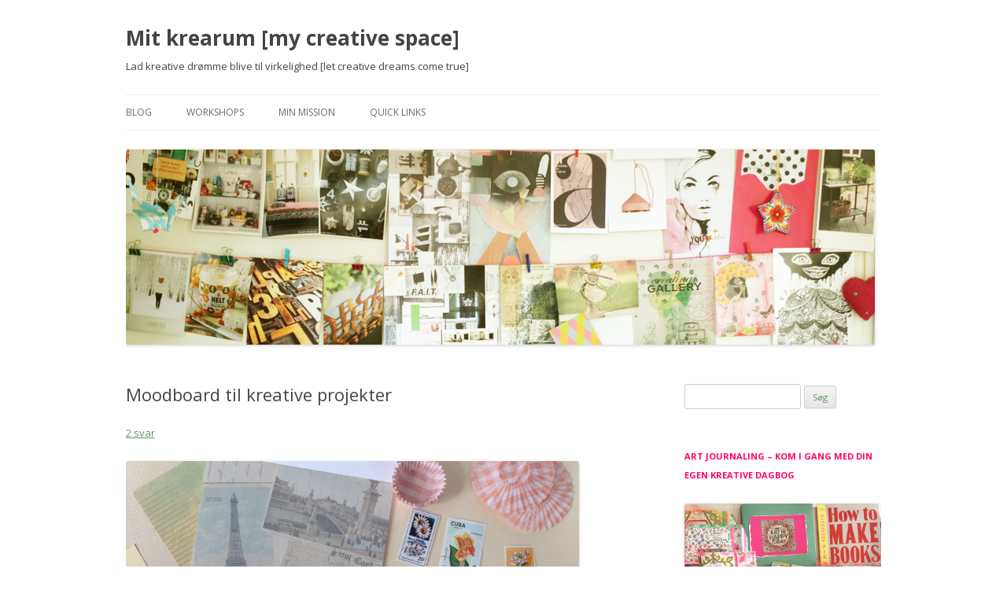

--- FILE ---
content_type: text/html; charset=UTF-8
request_url: http://mitkrearum.dk/moodboard-til-kreative-projekter/?replytocom=1042
body_size: 13880
content:
<!DOCTYPE html>
<!--[if IE 7]>
<html class="ie ie7" dir="ltr" lang="da-DK" prefix="og: https://ogp.me/ns#">
<![endif]-->
<!--[if IE 8]>
<html class="ie ie8" dir="ltr" lang="da-DK" prefix="og: https://ogp.me/ns#">
<![endif]-->
<!--[if !(IE 7) & !(IE 8)]><!-->
<html dir="ltr" lang="da-DK" prefix="og: https://ogp.me/ns#">
<!--<![endif]-->
<head>
<meta charset="UTF-8" />
<meta name="viewport" content="width=device-width" />
<title>Moodboard til kreative projekter | Mit krearum [my creative space]</title>
<link rel="profile" href="http://gmpg.org/xfn/11" />
<link rel="pingback" href="http://mitkrearum.dk/xmlrpc.php" />
<!--[if lt IE 9]>
<script src="http://mitkrearum.dk/wp-content/themes/twentytwelve/js/html5.js" type="text/javascript"></script>
<![endif]-->

		<!-- All in One SEO 4.5.3.1 - aioseo.com -->
		<meta name="description" content="I disse dage er jeg i gang med at lave bordkort til fejring af min mors 65 års fødselsdag. Bordet skal pyntes med cremefarvet dug og brændte orange/gule blomster. Jeg synes det er super hyggeligt at udvælge materialer til bordkortene - og selvom det ikke altid sker, at de udvalgte materialer kommer med på de" />
		<meta name="robots" content="max-image-preview:large" />
		<meta name="keywords" content="collage,kreativitet,kunsten at være kreativ,maskingtape,moodboard,uge 4,washi" />
		<link rel="canonical" href="http://mitkrearum.dk/moodboard-til-kreative-projekter/" />
		<meta name="generator" content="All in One SEO (AIOSEO) 4.5.3.1" />
		<meta property="og:locale" content="da_DK" />
		<meta property="og:site_name" content="Mit krearum [my creative space] | Lad kreative drømme blive til virkelighed [let creative dreams come true]" />
		<meta property="og:type" content="article" />
		<meta property="og:title" content="Moodboard til kreative projekter | Mit krearum [my creative space]" />
		<meta property="og:description" content="I disse dage er jeg i gang med at lave bordkort til fejring af min mors 65 års fødselsdag. Bordet skal pyntes med cremefarvet dug og brændte orange/gule blomster. Jeg synes det er super hyggeligt at udvælge materialer til bordkortene - og selvom det ikke altid sker, at de udvalgte materialer kommer med på de" />
		<meta property="og:url" content="http://mitkrearum.dk/moodboard-til-kreative-projekter/" />
		<meta property="article:published_time" content="2013-09-27T14:13:54+00:00" />
		<meta property="article:modified_time" content="2013-11-01T21:36:54+00:00" />
		<meta name="twitter:card" content="summary" />
		<meta name="twitter:title" content="Moodboard til kreative projekter | Mit krearum [my creative space]" />
		<meta name="twitter:description" content="I disse dage er jeg i gang med at lave bordkort til fejring af min mors 65 års fødselsdag. Bordet skal pyntes med cremefarvet dug og brændte orange/gule blomster. Jeg synes det er super hyggeligt at udvælge materialer til bordkortene - og selvom det ikke altid sker, at de udvalgte materialer kommer med på de" />
		<script type="application/ld+json" class="aioseo-schema">
			{"@context":"https:\/\/schema.org","@graph":[{"@type":"Article","@id":"http:\/\/mitkrearum.dk\/moodboard-til-kreative-projekter\/#article","name":"Moodboard til kreative projekter | Mit krearum [my creative space]","headline":"Moodboard til kreative projekter","author":{"@id":"http:\/\/mitkrearum.dk\/author\/mitkrearumgmail-com\/#author"},"publisher":{"@id":"http:\/\/mitkrearum.dk\/#organization"},"image":{"@type":"ImageObject","url":"http:\/\/mitkrearum.dk\/wp-content\/uploads\/2013\/09\/mitkrearum.dk-kreativitet-143-moodboard-bordkort-til-f\u00f8dselsdag-skyer-og-sole.jpg","@id":"http:\/\/mitkrearum.dk\/moodboard-til-kreative-projekter\/#articleImage","width":576,"height":384},"datePublished":"2013-09-27T15:13:54+01:00","dateModified":"2013-11-01T22:36:54+01:00","inLanguage":"da-DK","commentCount":2,"mainEntityOfPage":{"@id":"http:\/\/mitkrearum.dk\/moodboard-til-kreative-projekter\/#webpage"},"isPartOf":{"@id":"http:\/\/mitkrearum.dk\/moodboard-til-kreative-projekter\/#webpage"},"articleSection":"Krearum, Collage, Kreativitet, Kunsten at v\u00e6re kreativ, Maskingtape, Moodboard, Uge 4, Washi"},{"@type":"BreadcrumbList","@id":"http:\/\/mitkrearum.dk\/moodboard-til-kreative-projekter\/#breadcrumblist","itemListElement":[{"@type":"ListItem","@id":"http:\/\/mitkrearum.dk\/#listItem","position":1,"name":"Home","item":"http:\/\/mitkrearum.dk\/","nextItem":"http:\/\/mitkrearum.dk\/moodboard-til-kreative-projekter\/#listItem"},{"@type":"ListItem","@id":"http:\/\/mitkrearum.dk\/moodboard-til-kreative-projekter\/#listItem","position":2,"name":"Moodboard til kreative projekter","previousItem":"http:\/\/mitkrearum.dk\/#listItem"}]},{"@type":"Organization","@id":"http:\/\/mitkrearum.dk\/#organization","name":"Mit krearum [my creative space]","url":"http:\/\/mitkrearum.dk\/"},{"@type":"Person","@id":"http:\/\/mitkrearum.dk\/author\/mitkrearumgmail-com\/#author","url":"http:\/\/mitkrearum.dk\/author\/mitkrearumgmail-com\/","name":"mitkrearum","image":{"@type":"ImageObject","@id":"http:\/\/mitkrearum.dk\/moodboard-til-kreative-projekter\/#authorImage","url":"https:\/\/secure.gravatar.com\/avatar\/ac869a411bdcc547d6790fd007154cca62b42ca69730643bbbb360092b1465f2?s=96&d=blank&r=g","width":96,"height":96,"caption":"mitkrearum"}},{"@type":"WebPage","@id":"http:\/\/mitkrearum.dk\/moodboard-til-kreative-projekter\/#webpage","url":"http:\/\/mitkrearum.dk\/moodboard-til-kreative-projekter\/","name":"Moodboard til kreative projekter | Mit krearum [my creative space]","description":"I disse dage er jeg i gang med at lave bordkort til fejring af min mors 65 \u00e5rs f\u00f8dselsdag. Bordet skal pyntes med cremefarvet dug og br\u00e6ndte orange\/gule blomster. Jeg synes det er super hyggeligt at udv\u00e6lge materialer til bordkortene - og selvom det ikke altid sker, at de udvalgte materialer kommer med p\u00e5 de","inLanguage":"da-DK","isPartOf":{"@id":"http:\/\/mitkrearum.dk\/#website"},"breadcrumb":{"@id":"http:\/\/mitkrearum.dk\/moodboard-til-kreative-projekter\/#breadcrumblist"},"author":{"@id":"http:\/\/mitkrearum.dk\/author\/mitkrearumgmail-com\/#author"},"creator":{"@id":"http:\/\/mitkrearum.dk\/author\/mitkrearumgmail-com\/#author"},"datePublished":"2013-09-27T15:13:54+01:00","dateModified":"2013-11-01T22:36:54+01:00"},{"@type":"WebSite","@id":"http:\/\/mitkrearum.dk\/#website","url":"http:\/\/mitkrearum.dk\/","name":"Mit krearum [my creative space]","description":"Lad kreative dr\u00f8mme blive til virkelighed [let creative dreams come true]","inLanguage":"da-DK","publisher":{"@id":"http:\/\/mitkrearum.dk\/#organization"}}]}
		</script>
		<!-- All in One SEO -->

<link rel='dns-prefetch' href='//secure.gravatar.com' />
<link rel='dns-prefetch' href='//stats.wp.com' />
<link rel='dns-prefetch' href='//fonts.googleapis.com' />
<link rel='dns-prefetch' href='//v0.wordpress.com' />
<link rel='dns-prefetch' href='//jetpack.wordpress.com' />
<link rel='dns-prefetch' href='//s0.wp.com' />
<link rel='dns-prefetch' href='//public-api.wordpress.com' />
<link rel='dns-prefetch' href='//0.gravatar.com' />
<link rel='dns-prefetch' href='//1.gravatar.com' />
<link rel='dns-prefetch' href='//2.gravatar.com' />
<link rel="alternate" type="application/rss+xml" title="Mit krearum [my creative space] &raquo; Feed" href="http://mitkrearum.dk/feed/" />
<link rel="alternate" type="application/rss+xml" title="Mit krearum [my creative space] &raquo;-kommentar-feed" href="http://mitkrearum.dk/comments/feed/" />
<link rel="alternate" type="application/rss+xml" title="Mit krearum [my creative space] &raquo; Moodboard til kreative projekter-kommentar-feed" href="http://mitkrearum.dk/moodboard-til-kreative-projekter/feed/" />
<link rel="alternate" title="oEmbed (JSON)" type="application/json+oembed" href="http://mitkrearum.dk/wp-json/oembed/1.0/embed?url=http%3A%2F%2Fmitkrearum.dk%2Fmoodboard-til-kreative-projekter%2F" />
<link rel="alternate" title="oEmbed (XML)" type="text/xml+oembed" href="http://mitkrearum.dk/wp-json/oembed/1.0/embed?url=http%3A%2F%2Fmitkrearum.dk%2Fmoodboard-til-kreative-projekter%2F&#038;format=xml" />
<style id='wp-img-auto-sizes-contain-inline-css' type='text/css'>
img:is([sizes=auto i],[sizes^="auto," i]){contain-intrinsic-size:3000px 1500px}
/*# sourceURL=wp-img-auto-sizes-contain-inline-css */
</style>
<style id='wp-emoji-styles-inline-css' type='text/css'>

	img.wp-smiley, img.emoji {
		display: inline !important;
		border: none !important;
		box-shadow: none !important;
		height: 1em !important;
		width: 1em !important;
		margin: 0 0.07em !important;
		vertical-align: -0.1em !important;
		background: none !important;
		padding: 0 !important;
	}
/*# sourceURL=wp-emoji-styles-inline-css */
</style>
<style id='wp-block-library-inline-css' type='text/css'>
:root{--wp-block-synced-color:#7a00df;--wp-block-synced-color--rgb:122,0,223;--wp-bound-block-color:var(--wp-block-synced-color);--wp-editor-canvas-background:#ddd;--wp-admin-theme-color:#007cba;--wp-admin-theme-color--rgb:0,124,186;--wp-admin-theme-color-darker-10:#006ba1;--wp-admin-theme-color-darker-10--rgb:0,107,160.5;--wp-admin-theme-color-darker-20:#005a87;--wp-admin-theme-color-darker-20--rgb:0,90,135;--wp-admin-border-width-focus:2px}@media (min-resolution:192dpi){:root{--wp-admin-border-width-focus:1.5px}}.wp-element-button{cursor:pointer}:root .has-very-light-gray-background-color{background-color:#eee}:root .has-very-dark-gray-background-color{background-color:#313131}:root .has-very-light-gray-color{color:#eee}:root .has-very-dark-gray-color{color:#313131}:root .has-vivid-green-cyan-to-vivid-cyan-blue-gradient-background{background:linear-gradient(135deg,#00d084,#0693e3)}:root .has-purple-crush-gradient-background{background:linear-gradient(135deg,#34e2e4,#4721fb 50%,#ab1dfe)}:root .has-hazy-dawn-gradient-background{background:linear-gradient(135deg,#faaca8,#dad0ec)}:root .has-subdued-olive-gradient-background{background:linear-gradient(135deg,#fafae1,#67a671)}:root .has-atomic-cream-gradient-background{background:linear-gradient(135deg,#fdd79a,#004a59)}:root .has-nightshade-gradient-background{background:linear-gradient(135deg,#330968,#31cdcf)}:root .has-midnight-gradient-background{background:linear-gradient(135deg,#020381,#2874fc)}:root{--wp--preset--font-size--normal:16px;--wp--preset--font-size--huge:42px}.has-regular-font-size{font-size:1em}.has-larger-font-size{font-size:2.625em}.has-normal-font-size{font-size:var(--wp--preset--font-size--normal)}.has-huge-font-size{font-size:var(--wp--preset--font-size--huge)}.has-text-align-center{text-align:center}.has-text-align-left{text-align:left}.has-text-align-right{text-align:right}.has-fit-text{white-space:nowrap!important}#end-resizable-editor-section{display:none}.aligncenter{clear:both}.items-justified-left{justify-content:flex-start}.items-justified-center{justify-content:center}.items-justified-right{justify-content:flex-end}.items-justified-space-between{justify-content:space-between}.screen-reader-text{border:0;clip-path:inset(50%);height:1px;margin:-1px;overflow:hidden;padding:0;position:absolute;width:1px;word-wrap:normal!important}.screen-reader-text:focus{background-color:#ddd;clip-path:none;color:#444;display:block;font-size:1em;height:auto;left:5px;line-height:normal;padding:15px 23px 14px;text-decoration:none;top:5px;width:auto;z-index:100000}html :where(.has-border-color){border-style:solid}html :where([style*=border-top-color]){border-top-style:solid}html :where([style*=border-right-color]){border-right-style:solid}html :where([style*=border-bottom-color]){border-bottom-style:solid}html :where([style*=border-left-color]){border-left-style:solid}html :where([style*=border-width]){border-style:solid}html :where([style*=border-top-width]){border-top-style:solid}html :where([style*=border-right-width]){border-right-style:solid}html :where([style*=border-bottom-width]){border-bottom-style:solid}html :where([style*=border-left-width]){border-left-style:solid}html :where(img[class*=wp-image-]){height:auto;max-width:100%}:where(figure){margin:0 0 1em}html :where(.is-position-sticky){--wp-admin--admin-bar--position-offset:var(--wp-admin--admin-bar--height,0px)}@media screen and (max-width:600px){html :where(.is-position-sticky){--wp-admin--admin-bar--position-offset:0px}}
.has-text-align-justify{text-align:justify;}

/*# sourceURL=wp-block-library-inline-css */
</style><style id='global-styles-inline-css' type='text/css'>
:root{--wp--preset--aspect-ratio--square: 1;--wp--preset--aspect-ratio--4-3: 4/3;--wp--preset--aspect-ratio--3-4: 3/4;--wp--preset--aspect-ratio--3-2: 3/2;--wp--preset--aspect-ratio--2-3: 2/3;--wp--preset--aspect-ratio--16-9: 16/9;--wp--preset--aspect-ratio--9-16: 9/16;--wp--preset--color--black: #000000;--wp--preset--color--cyan-bluish-gray: #abb8c3;--wp--preset--color--white: #ffffff;--wp--preset--color--pale-pink: #f78da7;--wp--preset--color--vivid-red: #cf2e2e;--wp--preset--color--luminous-vivid-orange: #ff6900;--wp--preset--color--luminous-vivid-amber: #fcb900;--wp--preset--color--light-green-cyan: #7bdcb5;--wp--preset--color--vivid-green-cyan: #00d084;--wp--preset--color--pale-cyan-blue: #8ed1fc;--wp--preset--color--vivid-cyan-blue: #0693e3;--wp--preset--color--vivid-purple: #9b51e0;--wp--preset--gradient--vivid-cyan-blue-to-vivid-purple: linear-gradient(135deg,rgb(6,147,227) 0%,rgb(155,81,224) 100%);--wp--preset--gradient--light-green-cyan-to-vivid-green-cyan: linear-gradient(135deg,rgb(122,220,180) 0%,rgb(0,208,130) 100%);--wp--preset--gradient--luminous-vivid-amber-to-luminous-vivid-orange: linear-gradient(135deg,rgb(252,185,0) 0%,rgb(255,105,0) 100%);--wp--preset--gradient--luminous-vivid-orange-to-vivid-red: linear-gradient(135deg,rgb(255,105,0) 0%,rgb(207,46,46) 100%);--wp--preset--gradient--very-light-gray-to-cyan-bluish-gray: linear-gradient(135deg,rgb(238,238,238) 0%,rgb(169,184,195) 100%);--wp--preset--gradient--cool-to-warm-spectrum: linear-gradient(135deg,rgb(74,234,220) 0%,rgb(151,120,209) 20%,rgb(207,42,186) 40%,rgb(238,44,130) 60%,rgb(251,105,98) 80%,rgb(254,248,76) 100%);--wp--preset--gradient--blush-light-purple: linear-gradient(135deg,rgb(255,206,236) 0%,rgb(152,150,240) 100%);--wp--preset--gradient--blush-bordeaux: linear-gradient(135deg,rgb(254,205,165) 0%,rgb(254,45,45) 50%,rgb(107,0,62) 100%);--wp--preset--gradient--luminous-dusk: linear-gradient(135deg,rgb(255,203,112) 0%,rgb(199,81,192) 50%,rgb(65,88,208) 100%);--wp--preset--gradient--pale-ocean: linear-gradient(135deg,rgb(255,245,203) 0%,rgb(182,227,212) 50%,rgb(51,167,181) 100%);--wp--preset--gradient--electric-grass: linear-gradient(135deg,rgb(202,248,128) 0%,rgb(113,206,126) 100%);--wp--preset--gradient--midnight: linear-gradient(135deg,rgb(2,3,129) 0%,rgb(40,116,252) 100%);--wp--preset--font-size--small: 13px;--wp--preset--font-size--medium: 20px;--wp--preset--font-size--large: 36px;--wp--preset--font-size--x-large: 42px;--wp--preset--spacing--20: 0.44rem;--wp--preset--spacing--30: 0.67rem;--wp--preset--spacing--40: 1rem;--wp--preset--spacing--50: 1.5rem;--wp--preset--spacing--60: 2.25rem;--wp--preset--spacing--70: 3.38rem;--wp--preset--spacing--80: 5.06rem;--wp--preset--shadow--natural: 6px 6px 9px rgba(0, 0, 0, 0.2);--wp--preset--shadow--deep: 12px 12px 50px rgba(0, 0, 0, 0.4);--wp--preset--shadow--sharp: 6px 6px 0px rgba(0, 0, 0, 0.2);--wp--preset--shadow--outlined: 6px 6px 0px -3px rgb(255, 255, 255), 6px 6px rgb(0, 0, 0);--wp--preset--shadow--crisp: 6px 6px 0px rgb(0, 0, 0);}:where(.is-layout-flex){gap: 0.5em;}:where(.is-layout-grid){gap: 0.5em;}body .is-layout-flex{display: flex;}.is-layout-flex{flex-wrap: wrap;align-items: center;}.is-layout-flex > :is(*, div){margin: 0;}body .is-layout-grid{display: grid;}.is-layout-grid > :is(*, div){margin: 0;}:where(.wp-block-columns.is-layout-flex){gap: 2em;}:where(.wp-block-columns.is-layout-grid){gap: 2em;}:where(.wp-block-post-template.is-layout-flex){gap: 1.25em;}:where(.wp-block-post-template.is-layout-grid){gap: 1.25em;}.has-black-color{color: var(--wp--preset--color--black) !important;}.has-cyan-bluish-gray-color{color: var(--wp--preset--color--cyan-bluish-gray) !important;}.has-white-color{color: var(--wp--preset--color--white) !important;}.has-pale-pink-color{color: var(--wp--preset--color--pale-pink) !important;}.has-vivid-red-color{color: var(--wp--preset--color--vivid-red) !important;}.has-luminous-vivid-orange-color{color: var(--wp--preset--color--luminous-vivid-orange) !important;}.has-luminous-vivid-amber-color{color: var(--wp--preset--color--luminous-vivid-amber) !important;}.has-light-green-cyan-color{color: var(--wp--preset--color--light-green-cyan) !important;}.has-vivid-green-cyan-color{color: var(--wp--preset--color--vivid-green-cyan) !important;}.has-pale-cyan-blue-color{color: var(--wp--preset--color--pale-cyan-blue) !important;}.has-vivid-cyan-blue-color{color: var(--wp--preset--color--vivid-cyan-blue) !important;}.has-vivid-purple-color{color: var(--wp--preset--color--vivid-purple) !important;}.has-black-background-color{background-color: var(--wp--preset--color--black) !important;}.has-cyan-bluish-gray-background-color{background-color: var(--wp--preset--color--cyan-bluish-gray) !important;}.has-white-background-color{background-color: var(--wp--preset--color--white) !important;}.has-pale-pink-background-color{background-color: var(--wp--preset--color--pale-pink) !important;}.has-vivid-red-background-color{background-color: var(--wp--preset--color--vivid-red) !important;}.has-luminous-vivid-orange-background-color{background-color: var(--wp--preset--color--luminous-vivid-orange) !important;}.has-luminous-vivid-amber-background-color{background-color: var(--wp--preset--color--luminous-vivid-amber) !important;}.has-light-green-cyan-background-color{background-color: var(--wp--preset--color--light-green-cyan) !important;}.has-vivid-green-cyan-background-color{background-color: var(--wp--preset--color--vivid-green-cyan) !important;}.has-pale-cyan-blue-background-color{background-color: var(--wp--preset--color--pale-cyan-blue) !important;}.has-vivid-cyan-blue-background-color{background-color: var(--wp--preset--color--vivid-cyan-blue) !important;}.has-vivid-purple-background-color{background-color: var(--wp--preset--color--vivid-purple) !important;}.has-black-border-color{border-color: var(--wp--preset--color--black) !important;}.has-cyan-bluish-gray-border-color{border-color: var(--wp--preset--color--cyan-bluish-gray) !important;}.has-white-border-color{border-color: var(--wp--preset--color--white) !important;}.has-pale-pink-border-color{border-color: var(--wp--preset--color--pale-pink) !important;}.has-vivid-red-border-color{border-color: var(--wp--preset--color--vivid-red) !important;}.has-luminous-vivid-orange-border-color{border-color: var(--wp--preset--color--luminous-vivid-orange) !important;}.has-luminous-vivid-amber-border-color{border-color: var(--wp--preset--color--luminous-vivid-amber) !important;}.has-light-green-cyan-border-color{border-color: var(--wp--preset--color--light-green-cyan) !important;}.has-vivid-green-cyan-border-color{border-color: var(--wp--preset--color--vivid-green-cyan) !important;}.has-pale-cyan-blue-border-color{border-color: var(--wp--preset--color--pale-cyan-blue) !important;}.has-vivid-cyan-blue-border-color{border-color: var(--wp--preset--color--vivid-cyan-blue) !important;}.has-vivid-purple-border-color{border-color: var(--wp--preset--color--vivid-purple) !important;}.has-vivid-cyan-blue-to-vivid-purple-gradient-background{background: var(--wp--preset--gradient--vivid-cyan-blue-to-vivid-purple) !important;}.has-light-green-cyan-to-vivid-green-cyan-gradient-background{background: var(--wp--preset--gradient--light-green-cyan-to-vivid-green-cyan) !important;}.has-luminous-vivid-amber-to-luminous-vivid-orange-gradient-background{background: var(--wp--preset--gradient--luminous-vivid-amber-to-luminous-vivid-orange) !important;}.has-luminous-vivid-orange-to-vivid-red-gradient-background{background: var(--wp--preset--gradient--luminous-vivid-orange-to-vivid-red) !important;}.has-very-light-gray-to-cyan-bluish-gray-gradient-background{background: var(--wp--preset--gradient--very-light-gray-to-cyan-bluish-gray) !important;}.has-cool-to-warm-spectrum-gradient-background{background: var(--wp--preset--gradient--cool-to-warm-spectrum) !important;}.has-blush-light-purple-gradient-background{background: var(--wp--preset--gradient--blush-light-purple) !important;}.has-blush-bordeaux-gradient-background{background: var(--wp--preset--gradient--blush-bordeaux) !important;}.has-luminous-dusk-gradient-background{background: var(--wp--preset--gradient--luminous-dusk) !important;}.has-pale-ocean-gradient-background{background: var(--wp--preset--gradient--pale-ocean) !important;}.has-electric-grass-gradient-background{background: var(--wp--preset--gradient--electric-grass) !important;}.has-midnight-gradient-background{background: var(--wp--preset--gradient--midnight) !important;}.has-small-font-size{font-size: var(--wp--preset--font-size--small) !important;}.has-medium-font-size{font-size: var(--wp--preset--font-size--medium) !important;}.has-large-font-size{font-size: var(--wp--preset--font-size--large) !important;}.has-x-large-font-size{font-size: var(--wp--preset--font-size--x-large) !important;}
/*# sourceURL=global-styles-inline-css */
</style>

<style id='classic-theme-styles-inline-css' type='text/css'>
/*! This file is auto-generated */
.wp-block-button__link{color:#fff;background-color:#32373c;border-radius:9999px;box-shadow:none;text-decoration:none;padding:calc(.667em + 2px) calc(1.333em + 2px);font-size:1.125em}.wp-block-file__button{background:#32373c;color:#fff;text-decoration:none}
/*# sourceURL=/wp-includes/css/classic-themes.min.css */
</style>
<link rel='stylesheet' id='twentytwelve-fonts-css' href='https://fonts.googleapis.com/css?family=Open+Sans:400italic,700italic,400,700&#038;subset=latin,latin-ext' type='text/css' media='all' />
<link rel='stylesheet' id='twentytwelve-style-css' href='http://mitkrearum.dk/wp-content/themes/twentytwelve/style.css?ver=6.9' type='text/css' media='all' />
<link rel='stylesheet' id='social-logos-css' href='http://mitkrearum.dk/wp-content/plugins/jetpack/_inc/social-logos/social-logos.min.css?ver=12.9.4' type='text/css' media='all' />
<link rel='stylesheet' id='jetpack_css-css' href='http://mitkrearum.dk/wp-content/plugins/jetpack/css/jetpack.css?ver=12.9.4' type='text/css' media='all' />
<script type="text/javascript" src="http://mitkrearum.dk/wp-includes/js/jquery/jquery.min.js?ver=3.7.1" id="jquery-core-js"></script>
<script type="text/javascript" src="http://mitkrearum.dk/wp-includes/js/jquery/jquery-migrate.min.js?ver=3.4.1" id="jquery-migrate-js"></script>
<link rel="https://api.w.org/" href="http://mitkrearum.dk/wp-json/" /><link rel="alternate" title="JSON" type="application/json" href="http://mitkrearum.dk/wp-json/wp/v2/posts/3608" /><link rel="EditURI" type="application/rsd+xml" title="RSD" href="http://mitkrearum.dk/xmlrpc.php?rsd" />
<meta name="generator" content="WordPress 6.9" />
<link rel='shortlink' href='https://wp.me/p3Vlju-Wc' />
<link rel="shortcut icon" href="http://mitkrearum.dk/wp-content/plugins/multicons/images/favicon.ico" />



	<style>img#wpstats{display:none}</style>
		
<link rel="stylesheet" href="http://mitkrearum.dk/wp-content/plugins/wassup/css/wassup-widget.css?ver=1.9.4.5" type="text/css" />
<script type="text/javascript">
//<![CDATA[
function wassup_get_screenres(){
	var screen_res = screen.width + " x " + screen.height;
	if(screen_res==" x ") screen_res=window.screen.width+" x "+window.screen.height;
	if(screen_res==" x ") screen_res=screen.availWidth+" x "+screen.availHeight;
	if (screen_res!=" x "){document.cookie = "wassup_screen_res5bdef7d8b68fe01998f3bf9b98da5af7=" + encodeURIComponent(screen_res)+ "; path=/; domain=" + document.domain;}
}
wassup_get_screenres();
//]]>
</script>	<style type="text/css" id="twentytwelve-header-css">
			.site-header h1 a,
		.site-header h2 {
			color: #444;
		}
		</style>
	<style type="text/css" id="custom-background-css">
body.custom-background { background-color: #ffffff; }
</style>
	</head>

<body class="wp-singular post-template-default single single-post postid-3608 single-format-standard custom-background wp-theme-twentytwelve custom-background-white custom-font-enabled single-author">
<div id="page" class="hfeed site">
	<header id="masthead" class="site-header" role="banner">
		<hgroup>
			<h1 class="site-title"><a href="http://mitkrearum.dk/" title="Mit krearum [my creative space]" rel="home">Mit krearum [my creative space]</a></h1>
			<h2 class="site-description">Lad kreative drømme blive til virkelighed [let creative dreams come true]</h2>
		</hgroup>

		<nav id="site-navigation" class="main-navigation" role="navigation">
			<button class="menu-toggle">Menu</button>
			<a class="assistive-text" href="#content" title="Videre til indhold">Videre til indhold</a>
			<div class="menu-hovedmenu-container"><ul id="menu-hovedmenu" class="nav-menu"><li id="menu-item-34" class="menu-item menu-item-type-custom menu-item-object-custom menu-item-home menu-item-34"><a href="http://mitkrearum.dk/">Blog</a></li>
<li id="menu-item-8983" class="menu-item menu-item-type-post_type menu-item-object-page menu-item-has-children menu-item-8983"><a href="http://mitkrearum.dk/workshops/" title="Lad mig forkæle dig en dag med kreativt flow i mit krearum">Workshops</a>
<ul class="sub-menu">
	<li id="menu-item-9369" class="menu-item menu-item-type-post_type menu-item-object-page menu-item-9369"><a href="http://mitkrearum.dk/workshops/art-journaling-kom-i-gang-med-din-egen-kreative-dagbog/">Art journaling – kom i gang med din egen kreative dagbog</a></li>
	<li id="menu-item-9520" class="menu-item menu-item-type-post_type menu-item-object-page menu-item-9520"><a href="http://mitkrearum.dk/workshops/workshop-i-vejle-lav-naturlig-akvarelmaling-og-skab-blomstermagi/">Lav naturlig akvarelmaling og skab blomstermagi i Vejle</a></li>
</ul>
</li>
<li id="menu-item-33" class="menu-item menu-item-type-post_type menu-item-object-page menu-item-33"><a href="http://mitkrearum.dk/min-mission/" title="Det er min mission at leve kreativt">Min mission</a></li>
<li id="menu-item-9536" class="menu-item menu-item-type-post_type menu-item-object-page menu-item-9536"><a href="http://mitkrearum.dk/links/">Quick links</a></li>
</ul></div>		</nav><!-- #site-navigation -->

				<a href="http://mitkrearum.dk/"><img src="http://mitkrearum.dk/wp-content/uploads/2013/03/mitkrearum.dk-kreativitet-opslagstavle-creativity-inspiration-board.jpg" class="header-image" width="952" height="248" alt="Mit krearum [my creative space]" /></a>
			</header><!-- #masthead -->

	<div id="main" class="wrapper">
	<div id="primary" class="site-content">
		<div id="content" role="main">

			
				
	<article id="post-3608" class="post-3608 post type-post status-publish format-standard hentry category-krearum tag-collage tag-kreativitet tag-kunsten-at-vaere-kreativ tag-maskingtape tag-moodboard tag-uge-4 tag-washi">
				<header class="entry-header">
			
						<h1 class="entry-title">Moodboard til kreative projekter</h1>
										<div class="comments-link">
					<a href="http://mitkrearum.dk/moodboard-til-kreative-projekter/#comments">2 svar</a>				</div><!-- .comments-link -->
					</header><!-- .entry-header -->

				<div class="entry-content">
			<p><a href="http://mitkrearum.dk/wp-content/uploads/2013/09/mitkrearum.dk-kreativitet-143-moodboard-bordkort-til-fødselsdag-skyer-og-sole.jpg"><img fetchpriority="high" decoding="async" class="alignnone size-full wp-image-3612" title="Moodboard til bordkort til fødselsdag. Her med rejsetema, skyer og sole. Fotograf: Susanne Randers" alt="Moodboard til bordkort til fødselsdag. Her med rejsetema, skyer og sole. Fotograf: Susanne Randers" src="http://mitkrearum.dk/wp-content/uploads/2013/09/mitkrearum.dk-kreativitet-143-moodboard-bordkort-til-fødselsdag-skyer-og-sole.jpg" width="576" height="384" srcset="http://mitkrearum.dk/wp-content/uploads/2013/09/mitkrearum.dk-kreativitet-143-moodboard-bordkort-til-fødselsdag-skyer-og-sole.jpg 576w, http://mitkrearum.dk/wp-content/uploads/2013/09/mitkrearum.dk-kreativitet-143-moodboard-bordkort-til-fødselsdag-skyer-og-sole-300x200.jpg 300w" sizes="(max-width: 576px) 100vw, 576px" /></a></p>
<p>I disse dage er jeg i gang med at lave bordkort til fejring af min mors 65 års fødselsdag.</p>
<p>Bordet skal pyntes med cremefarvet dug og brændte orange/gule blomster.</p>
<p>Jeg synes det er super hyggeligt at udvælge materialer til bordkortene &#8211; og selvom det ikke altid sker, at de udvalgte materialer kommer med på de endelige bordkort, så har det været en fed proces at udvælge, vurdere, vælge til og vælge fra&#8230;</p>
<p>Og især, når man skal lave kreative projekter til andre mennesker, er det rart at arbejde med et moodboard, så man er nogenlunde enige om i hvilken retning, man skal havne.</p>
<h2>Det første moodboard</h2>
<p>Forleden dag så det første moodboard sådan ud:</p>
<p><span id="more-3608"></span></p>
<p><a href="http://mitkrearum.dk/wp-content/uploads/2013/09/mitkrearum.dk-kreativitet-143-moodboard-bordkort-til-fødselsdag-frimærker-og-muffinssole-2.jpg"><img decoding="async" class="alignnone size-full wp-image-3609" title="Moodboard til bordkort til fødselsdag. Her med frimærker og muffinsforme som små sole. Fotograf: Susanne Randers" alt="Moodboard til bordkort til fødselsdag. Her med frimærker og muffinsforme som små sole. Fotograf: Susanne Randers" src="http://mitkrearum.dk/wp-content/uploads/2013/09/mitkrearum.dk-kreativitet-143-moodboard-bordkort-til-fødselsdag-frimærker-og-muffinssole-2.jpg" width="576" height="384" srcset="http://mitkrearum.dk/wp-content/uploads/2013/09/mitkrearum.dk-kreativitet-143-moodboard-bordkort-til-fødselsdag-frimærker-og-muffinssole-2.jpg 576w, http://mitkrearum.dk/wp-content/uploads/2013/09/mitkrearum.dk-kreativitet-143-moodboard-bordkort-til-fødselsdag-frimærker-og-muffinssole-2-300x200.jpg 300w" sizes="(max-width: 576px) 100vw, 576px" /></a></p>
<p>Scrappapir i lyse farver, muffinsforme til at lave små sole med &#8211; og gamle frimærker, fordi de tilfører en hyggelig tidslomme og gør, at hvert enkelt bordkort bliver unikt.</p>
<h2>Moodboard &#8211; work in progress&#8230;</h2>
<p>I dag gik jeg så i gang med at klippe klistre, og lynhurtigt så mit arbejdsbord i mit krearum sådan ud:</p>
<p><a href="http://mitkrearum.dk/wp-content/uploads/2013/09/mitkrearum.dk-kreativitet-143-moodboard-bordkort-til-fødselsdag-datostempel-og-bogstavsstempler.jpg"><img decoding="async" class="alignnone size-full wp-image-3611" title="Moodboard til bordkort til fødselsdag. Her med knapper, datostempel og bogstavsstempler. Fotograf: Susanne Randers" alt="Moodboard til bordkort til fødselsdag. Her med knapper, datostempel og bogstavsstempler. Fotograf: Susanne Randers" src="http://mitkrearum.dk/wp-content/uploads/2013/09/mitkrearum.dk-kreativitet-143-moodboard-bordkort-til-fødselsdag-datostempel-og-bogstavsstempler.jpg" width="576" height="384" srcset="http://mitkrearum.dk/wp-content/uploads/2013/09/mitkrearum.dk-kreativitet-143-moodboard-bordkort-til-fødselsdag-datostempel-og-bogstavsstempler.jpg 576w, http://mitkrearum.dk/wp-content/uploads/2013/09/mitkrearum.dk-kreativitet-143-moodboard-bordkort-til-fødselsdag-datostempel-og-bogstavsstempler-300x200.jpg 300w" sizes="(max-width: 576px) 100vw, 576px" /></a></p>
<p>Pludselig var der også tilført knapper, maskingtape, bogstavstempler og et datostempel&#8230;</p>
<p>Og sådan kan det jo gå med kreative processer. I mål skal man nok komme, men det er ikke altid, at det færdige resultat bliver, som man havde forestillet sig i første omgang :)</p>
<p>Og heldigvis for det. Jeg elsker fri leg!</p>
<h1>Bordkort til konfirmation</h1>
<p>Sådan gik det også sidst, jeg lavede bordkort til min nevøs konfirmation.</p>
<p><a title="Det kribler i mine kreative fingre…" href="http://mitkrearum.dk/det-kribler-i-mine-kreative-fingre/">Her er moodboardet</a> &#8211; og <a title="Bordkort til min nevøs konfirmation" href="http://mitkrearum.dk/bordkort-til-min-nevos-konfirmation/">her er de færdige bordkort</a>&#8230;</p>
<p><em>Kærlig hilsen Susanne</em></p>
<p><a title="Kommentar til Moodboard til kreative projekter" href="http://mitkrearum.dk/?p=3608#respond">Skriv en kommentar</a></p>
<p><a title="Follow my blog with Bloglovin" href="http://www.bloglovin.com/blog/4940513" target="_blank">Følg min blog med Bloglovin</a></p>
<p><a href="http://mitkrearum.dk/"><img loading="lazy" decoding="async" title="Gå til forsiden af mitkrearum.dk" alt="mitkrearum.dk kreativitet opslagstavle creativity inspiration board footer 10" src="http://mitkrearum.dk/wp-content/uploads/2013/03/mitkrearum.dk-kreativitet-opslagstavle-creativity-inspiration-board-footer-10.jpg" width="571" height="10" /></a></p>
<div class="sharedaddy sd-sharing-enabled"><div class="robots-nocontent sd-block sd-social sd-social-icon-text sd-sharing"><h3 class="sd-title">Share this:</h3><div class="sd-content"><ul><li class="share-facebook"><a rel="nofollow noopener noreferrer" data-shared="sharing-facebook-3608" class="share-facebook sd-button share-icon" href="http://mitkrearum.dk/moodboard-til-kreative-projekter/?share=facebook" target="_blank" title="Click to share on Facebook" ><span>Facebook</span></a></li><li class="share-pinterest"><a rel="nofollow noopener noreferrer" data-shared="sharing-pinterest-3608" class="share-pinterest sd-button share-icon" href="http://mitkrearum.dk/moodboard-til-kreative-projekter/?share=pinterest" target="_blank" title="Click to share on Pinterest" ><span>Pinterest</span></a></li><li class="share-end"></li></ul></div></div></div>					</div><!-- .entry-content -->
		
		<footer class="entry-meta">
			Dette indlæg blev udgivet i <a href="http://mitkrearum.dk/category/krearum/" rel="category tag">Krearum</a> og tagget <a href="http://mitkrearum.dk/tag/collage/" rel="tag">Collage</a>, <a href="http://mitkrearum.dk/tag/kreativitet/" rel="tag">Kreativitet</a>, <a href="http://mitkrearum.dk/tag/kunsten-at-vaere-kreativ/" rel="tag">Kunsten at være kreativ</a>, <a href="http://mitkrearum.dk/tag/maskingtape/" rel="tag">Maskingtape</a>, <a href="http://mitkrearum.dk/tag/moodboard/" rel="tag">Moodboard</a>, <a href="http://mitkrearum.dk/tag/uge-4/" rel="tag">Uge 4</a>, <a href="http://mitkrearum.dk/tag/washi/" rel="tag">Washi</a> den <a href="http://mitkrearum.dk/moodboard-til-kreative-projekter/" title="15:13" rel="bookmark"><time class="entry-date" datetime="2013-09-27T15:13:54+01:00">27. september 2013</time></a><span class="by-author"> af <span class="author vcard"><a class="url fn n" href="http://mitkrearum.dk/author/mitkrearumgmail-com/" title="Vis alle indlæg af mitkrearum" rel="author">mitkrearum</a></span></span>.								</footer><!-- .entry-meta -->
	</article><!-- #post -->

				<nav class="nav-single">
					<h3 class="assistive-text">Indlægsnavigation</h3>
					<span class="nav-previous"><a href="http://mitkrearum.dk/mixed-media-sewn-paper-art-sammensyet-papirkunst/" rel="prev"><span class="meta-nav">&larr;</span> Mixed Media Sewn Paper Art&#8230; » Sammensyet papirkunst</a></span>
					<span class="nav-next"><a href="http://mitkrearum.dk/det-skal-nok-ga-alt-sammen-min-spirituelle-udvikling/" rel="next">&#8220;Det skal nok gå alt sammen&#8221;&#8230; [Min spirituelle udvikling] <span class="meta-nav">&rarr;</span></a></span>
				</nav><!-- .nav-single -->

				
<div id="comments" class="comments-area">

	
			<h2 class="comments-title">
			2 tanker om "<span>Moodboard til kreative projekter</span>"		</h2>

		<ol class="commentlist">
				<li class="comment even thread-even depth-1" id="li-comment-1042">
		<article id="comment-1042" class="comment">
			<header class="comment-meta comment-author vcard">
				<img alt='' src='https://secure.gravatar.com/avatar/faddaa25491d01dba8e3b149912a78383de1d8eb97ea2fb3034f39ae32ff5b0b?s=44&#038;d=blank&#038;r=g' srcset='https://secure.gravatar.com/avatar/faddaa25491d01dba8e3b149912a78383de1d8eb97ea2fb3034f39ae32ff5b0b?s=88&#038;d=blank&#038;r=g 2x' class='avatar avatar-44 photo' height='44' width='44' loading='lazy' decoding='async'/><cite><b class="fn"><a href="http://www.lisbetll.blogspot.dk" class="url" rel="ugc external nofollow">Lisbet *LLL&amp;Co.*</a></b> </cite><a href="http://mitkrearum.dk/moodboard-til-kreative-projekter/#comment-1042"><time datetime="2013-09-27T21:55:18+01:00">27. september 2013 kl. 21:55</time></a>			</header><!-- .comment-meta -->

			
			<section class="comment-content comment">
				<p>Hvor ser det kreativt ud, Susanne &#8230;! Lækre farver og materialer. Det skal helt sikkert nok blive godt! :-)<br />
Go&#8217; weekend og på genhør!<br />
*SMIL* fra Lisbet</p>
							</section><!-- .comment-content -->

			<div class="reply">
				<a rel="nofollow" class="comment-reply-link" href="http://mitkrearum.dk/moodboard-til-kreative-projekter/?replytocom=1042#respond" data-commentid="1042" data-postid="3608" data-belowelement="comment-1042" data-respondelement="respond" data-replyto="Besvar Lisbet *LLL&amp;Co.*" aria-label="Besvar Lisbet *LLL&amp;Co.*">Svar</a> <span>&darr;</span>			</div><!-- .reply -->
		</article><!-- #comment-## -->
	<ol class="children">
	<li class="comment byuser comment-author-mitkrearumgmail-com bypostauthor odd alt depth-2" id="li-comment-1050">
		<article id="comment-1050" class="comment">
			<header class="comment-meta comment-author vcard">
				<img alt='' src='https://secure.gravatar.com/avatar/ac869a411bdcc547d6790fd007154cca62b42ca69730643bbbb360092b1465f2?s=44&#038;d=blank&#038;r=g' srcset='https://secure.gravatar.com/avatar/ac869a411bdcc547d6790fd007154cca62b42ca69730643bbbb360092b1465f2?s=88&#038;d=blank&#038;r=g 2x' class='avatar avatar-44 photo' height='44' width='44' loading='lazy' decoding='async'/><cite><b class="fn"><a href="http://mitkrearum.dk/" class="url" rel="ugc">mitkrearum</a></b> <span>Forfatter</span></cite><a href="http://mitkrearum.dk/moodboard-til-kreative-projekter/#comment-1050"><time datetime="2013-09-28T08:46:44+01:00">28. september 2013 kl. 08:46</time></a>			</header><!-- .comment-meta -->

			
			<section class="comment-content comment">
				<p>TAK, Lisbet. Ja, det skal nok blive nogle fine bordkort.<br />
Glæder mig over, at jeg kan gøre noget hyggeligt for andre og samtidig bimse kreativt derudaf&#8230; ♥<br />
Kærlig hilsen Susanne</p>
							</section><!-- .comment-content -->

			<div class="reply">
				<a rel="nofollow" class="comment-reply-link" href="http://mitkrearum.dk/moodboard-til-kreative-projekter/?replytocom=1050#respond" data-commentid="1050" data-postid="3608" data-belowelement="comment-1050" data-respondelement="respond" data-replyto="Besvar mitkrearum" aria-label="Besvar mitkrearum">Svar</a> <span>&darr;</span>			</div><!-- .reply -->
		</article><!-- #comment-## -->
	</li><!-- #comment-## -->
</ol><!-- .children -->
</li><!-- #comment-## -->
		</ol><!-- .commentlist -->

		
		
	
	
		<div id="respond" class="comment-respond">
			<h3 id="reply-title" class="comment-reply-title">Leave a Reply to <a href="#comment-1042">Lisbet *LLL&amp;Co.*</a><small><a rel="nofollow" id="cancel-comment-reply-link" href="/moodboard-til-kreative-projekter/#respond">Cancel reply</a></small></h3>			<form id="commentform" class="comment-form">
				<iframe
					title="Comment Form"
					src="https://jetpack.wordpress.com/jetpack-comment/?blogid=57995636&#038;postid=3608&#038;comment_registration=0&#038;require_name_email=1&#038;stc_enabled=1&#038;stb_enabled=1&#038;show_avatars=1&#038;avatar_default=blank&#038;greeting=Leave+a+Reply&#038;jetpack_comments_nonce=052e0c16c6&#038;greeting_reply=Leave+a+Reply+to+%25s&#038;color_scheme=light&#038;lang=da_DK&#038;jetpack_version=12.9.4&#038;show_cookie_consent=10&#038;has_cookie_consent=0&#038;token_key=%3Bnormal%3B&#038;sig=ee7274e04678c6a196572d5d8e22ed5a8f4912b0#parent=http%3A%2F%2Fmitkrearum.dk%2Fmoodboard-til-kreative-projekter%2F%3Freplytocom%3D1042&#038;replytocom=1042"
											name="jetpack_remote_comment"
						style="width:100%; height: 430px; border:0;"
										class="jetpack_remote_comment"
					id="jetpack_remote_comment"
					sandbox="allow-same-origin allow-top-navigation allow-scripts allow-forms allow-popups"
				>
									</iframe>
									<!--[if !IE]><!-->
					<script>
						document.addEventListener('DOMContentLoaded', function () {
							var commentForms = document.getElementsByClassName('jetpack_remote_comment');
							for (var i = 0; i < commentForms.length; i++) {
								commentForms[i].allowTransparency = false;
								commentForms[i].scrolling = 'no';
							}
						});
					</script>
					<!--<![endif]-->
							</form>
		</div>

		
		<input type="hidden" name="comment_parent" id="comment_parent" value="" />

		
</div><!-- #comments .comments-area -->
			
		</div><!-- #content -->
	</div><!-- #primary -->


			<div id="secondary" class="widget-area" role="complementary">
			<aside id="search-2" class="widget widget_search"><form role="search" method="get" id="searchform" class="searchform" action="http://mitkrearum.dk/">
				<div>
					<label class="screen-reader-text" for="s">Søg efter:</label>
					<input type="text" value="" name="s" id="s" />
					<input type="submit" id="searchsubmit" value="Søg" />
				</div>
			</form></aside><aside id="text-21" class="widget widget_text"><h3 class="widget-title">Art journaling &#8211; Kom i gang med din egen kreative dagbog</h3>			<div class="textwidget"><a href="http://mitkrearum.dk/workshops/art-journaling-kom-i-gang-med-din-egen-kreative-dagbog/" title="Art journaling - kom i gang med din egen kreative dagbog"><img src="
http://mitkrearum.dk/wp-content/uploads/2016/08/img_8400.jpg" alt="Art journaling - kom i gang med din egen kreative dagbog" border="0"></a>
<br>
<a href="http://mitkrearum.dk/workshops/art-journaling-kom-i-gang-med-din-egen-kreative-dagbog/" title="Art journaling - kom i gang med din egen kreative dagbog">HAR DU LYST TIL AT KOMME NED I GEAR og fordybe dig i dit helt eget kreative univers, så er art journaling måske noget for dig. Jeg lærer dig at skabe en helt unik bog, som ingen andre har...</a>

</div>
		</aside>
		<aside id="recent-posts-2" class="widget widget_recent_entries">
		<h3 class="widget-title">Nyeste blogindlæg</h3>
		<ul>
											<li>
					<a href="http://mitkrearum.dk/fodder-school-fantastiske-kreative-eventyr/">Fodder School &#8211; fantastiske kreative eventyr</a>
									</li>
					</ul>

		</aside>		</div><!-- #secondary -->
		</div><!-- #main .wrapper -->
	<footer id="colophon" role="contentinfo">
		<div class="site-info">
						<a href="https://wordpress.org/" title="Personlig semantisk publiceringsplatform">Drevet af WordPress</a>
		</div><!-- .site-info -->
	</footer><!-- #colophon -->
</div><!-- #page -->

<script type="speculationrules">
{"prefetch":[{"source":"document","where":{"and":[{"href_matches":"/*"},{"not":{"href_matches":["/wp-*.php","/wp-admin/*","/wp-content/uploads/*","/wp-content/*","/wp-content/plugins/*","/wp-content/themes/twentytwelve/*","/*\\?(.+)"]}},{"not":{"selector_matches":"a[rel~=\"nofollow\"]"}},{"not":{"selector_matches":".no-prefetch, .no-prefetch a"}}]},"eagerness":"conservative"}]}
</script>

<!-- <p class="small"> WassUp 1.9.4.5 timestamp: 2026-02-01 12:11:15AM UTC (01:11AM)<br />
If above timestamp is not current time, this page is cached.</p> -->
	<div style="display:none">
			<div class="grofile-hash-map-90acb8b02cf4ac3e2c0f4f9e7939c3e0">
		</div>
		<div class="grofile-hash-map-f3362a157faa0c2d87c2fcc2ab90b209">
		</div>
		</div>
		
	<script type="text/javascript">
		window.WPCOM_sharing_counts = {"http:\/\/mitkrearum.dk\/moodboard-til-kreative-projekter\/":3608};
	</script>
						<script type="text/javascript" src="https://secure.gravatar.com/js/gprofiles.js?ver=202605" id="grofiles-cards-js"></script>
<script type="text/javascript" id="wpgroho-js-extra">
/* <![CDATA[ */
var WPGroHo = {"my_hash":""};
//# sourceURL=wpgroho-js-extra
/* ]]> */
</script>
<script type="text/javascript" src="http://mitkrearum.dk/wp-content/plugins/jetpack/modules/wpgroho.js?ver=12.9.4" id="wpgroho-js"></script>
<script type="text/javascript" src="http://mitkrearum.dk/wp-includes/js/comment-reply.min.js?ver=6.9" id="comment-reply-js" async="async" data-wp-strategy="async" fetchpriority="low"></script>
<script type="text/javascript" src="http://mitkrearum.dk/wp-content/themes/twentytwelve/js/navigation.js?ver=20140711" id="twentytwelve-navigation-js"></script>
<script type="text/javascript" src="http://mitkrearum.dk/wp-content/plugins/wp-gallery-custom-links/wp-gallery-custom-links.js?ver=1.1" id="wp-gallery-custom-links-js-js"></script>
<script defer type="text/javascript" src="https://stats.wp.com/e-202605.js" id="jetpack-stats-js"></script>
<script type="text/javascript" id="jetpack-stats-js-after">
/* <![CDATA[ */
_stq = window._stq || [];
_stq.push([ "view", {v:'ext',blog:'57995636',post:'3608',tz:'1',srv:'mitkrearum.dk',j:'1:12.9.4'} ]);
_stq.push([ "clickTrackerInit", "57995636", "3608" ]);
//# sourceURL=jetpack-stats-js-after
/* ]]> */
</script>
<script defer type="text/javascript" src="http://mitkrearum.dk/wp-content/plugins/akismet/_inc/akismet-frontend.js?ver=1704383716" id="akismet-frontend-js"></script>
<script type="text/javascript" id="sharing-js-js-extra">
/* <![CDATA[ */
var sharing_js_options = {"lang":"en","counts":"1","is_stats_active":"1"};
//# sourceURL=sharing-js-js-extra
/* ]]> */
</script>
<script type="text/javascript" src="http://mitkrearum.dk/wp-content/plugins/jetpack/_inc/build/sharedaddy/sharing.min.js?ver=12.9.4" id="sharing-js-js"></script>
<script type="text/javascript" id="sharing-js-js-after">
/* <![CDATA[ */
var windowOpen;
			( function () {
				function matches( el, sel ) {
					return !! (
						el.matches && el.matches( sel ) ||
						el.msMatchesSelector && el.msMatchesSelector( sel )
					);
				}

				document.body.addEventListener( 'click', function ( event ) {
					if ( ! event.target ) {
						return;
					}

					var el;
					if ( matches( event.target, 'a.share-facebook' ) ) {
						el = event.target;
					} else if ( event.target.parentNode && matches( event.target.parentNode, 'a.share-facebook' ) ) {
						el = event.target.parentNode;
					}

					if ( el ) {
						event.preventDefault();

						// If there's another sharing window open, close it.
						if ( typeof windowOpen !== 'undefined' ) {
							windowOpen.close();
						}
						windowOpen = window.open( el.getAttribute( 'href' ), 'wpcomfacebook', 'menubar=1,resizable=1,width=600,height=400' );
						return false;
					}
				} );
			} )();
//# sourceURL=sharing-js-js-after
/* ]]> */
</script>
<script id="wp-emoji-settings" type="application/json">
{"baseUrl":"https://s.w.org/images/core/emoji/17.0.2/72x72/","ext":".png","svgUrl":"https://s.w.org/images/core/emoji/17.0.2/svg/","svgExt":".svg","source":{"concatemoji":"http://mitkrearum.dk/wp-includes/js/wp-emoji-release.min.js?ver=6.9"}}
</script>
<script type="module">
/* <![CDATA[ */
/*! This file is auto-generated */
const a=JSON.parse(document.getElementById("wp-emoji-settings").textContent),o=(window._wpemojiSettings=a,"wpEmojiSettingsSupports"),s=["flag","emoji"];function i(e){try{var t={supportTests:e,timestamp:(new Date).valueOf()};sessionStorage.setItem(o,JSON.stringify(t))}catch(e){}}function c(e,t,n){e.clearRect(0,0,e.canvas.width,e.canvas.height),e.fillText(t,0,0);t=new Uint32Array(e.getImageData(0,0,e.canvas.width,e.canvas.height).data);e.clearRect(0,0,e.canvas.width,e.canvas.height),e.fillText(n,0,0);const a=new Uint32Array(e.getImageData(0,0,e.canvas.width,e.canvas.height).data);return t.every((e,t)=>e===a[t])}function p(e,t){e.clearRect(0,0,e.canvas.width,e.canvas.height),e.fillText(t,0,0);var n=e.getImageData(16,16,1,1);for(let e=0;e<n.data.length;e++)if(0!==n.data[e])return!1;return!0}function u(e,t,n,a){switch(t){case"flag":return n(e,"\ud83c\udff3\ufe0f\u200d\u26a7\ufe0f","\ud83c\udff3\ufe0f\u200b\u26a7\ufe0f")?!1:!n(e,"\ud83c\udde8\ud83c\uddf6","\ud83c\udde8\u200b\ud83c\uddf6")&&!n(e,"\ud83c\udff4\udb40\udc67\udb40\udc62\udb40\udc65\udb40\udc6e\udb40\udc67\udb40\udc7f","\ud83c\udff4\u200b\udb40\udc67\u200b\udb40\udc62\u200b\udb40\udc65\u200b\udb40\udc6e\u200b\udb40\udc67\u200b\udb40\udc7f");case"emoji":return!a(e,"\ud83e\u1fac8")}return!1}function f(e,t,n,a){let r;const o=(r="undefined"!=typeof WorkerGlobalScope&&self instanceof WorkerGlobalScope?new OffscreenCanvas(300,150):document.createElement("canvas")).getContext("2d",{willReadFrequently:!0}),s=(o.textBaseline="top",o.font="600 32px Arial",{});return e.forEach(e=>{s[e]=t(o,e,n,a)}),s}function r(e){var t=document.createElement("script");t.src=e,t.defer=!0,document.head.appendChild(t)}a.supports={everything:!0,everythingExceptFlag:!0},new Promise(t=>{let n=function(){try{var e=JSON.parse(sessionStorage.getItem(o));if("object"==typeof e&&"number"==typeof e.timestamp&&(new Date).valueOf()<e.timestamp+604800&&"object"==typeof e.supportTests)return e.supportTests}catch(e){}return null}();if(!n){if("undefined"!=typeof Worker&&"undefined"!=typeof OffscreenCanvas&&"undefined"!=typeof URL&&URL.createObjectURL&&"undefined"!=typeof Blob)try{var e="postMessage("+f.toString()+"("+[JSON.stringify(s),u.toString(),c.toString(),p.toString()].join(",")+"));",a=new Blob([e],{type:"text/javascript"});const r=new Worker(URL.createObjectURL(a),{name:"wpTestEmojiSupports"});return void(r.onmessage=e=>{i(n=e.data),r.terminate(),t(n)})}catch(e){}i(n=f(s,u,c,p))}t(n)}).then(e=>{for(const n in e)a.supports[n]=e[n],a.supports.everything=a.supports.everything&&a.supports[n],"flag"!==n&&(a.supports.everythingExceptFlag=a.supports.everythingExceptFlag&&a.supports[n]);var t;a.supports.everythingExceptFlag=a.supports.everythingExceptFlag&&!a.supports.flag,a.supports.everything||((t=a.source||{}).concatemoji?r(t.concatemoji):t.wpemoji&&t.twemoji&&(r(t.twemoji),r(t.wpemoji)))});
//# sourceURL=http://mitkrearum.dk/wp-includes/js/wp-emoji-loader.min.js
/* ]]> */
</script>
		<script type="text/javascript">
			const iframe = document.getElementById( 'jetpack_remote_comment' );
						const watchReply = function() {
				// Check addComment._Jetpack_moveForm to make sure we don't monkey-patch twice.
				if ( 'undefined' !== typeof addComment && ! addComment._Jetpack_moveForm ) {
					// Cache the Core function.
					addComment._Jetpack_moveForm = addComment.moveForm;
					const commentParent = document.getElementById( 'comment_parent' );
					const cancel = document.getElementById( 'cancel-comment-reply-link' );

					function tellFrameNewParent ( commentParentValue ) {
						const url = new URL( iframe.src );
						if ( commentParentValue ) {
							url.searchParams.set( 'replytocom', commentParentValue )
						} else {
							url.searchParams.delete( 'replytocom' );
						}
						if( iframe.src !== url.href ) {
							iframe.src = url.href;
						}
					};

					cancel.addEventListener( 'click', function () {
						tellFrameNewParent( false );
					} );

					addComment.moveForm = function ( _, parentId ) {
						tellFrameNewParent( parentId );
						return addComment._Jetpack_moveForm.apply( null, arguments );
					};
				}
			}
			document.addEventListener( 'DOMContentLoaded', watchReply );
			// In WP 6.4+, the script is loaded asynchronously, so we need to wait for it to load before we monkey-patch the functions it introduces.
			document.querySelector('#comment-reply-js')?.addEventListener( 'load', watchReply );

			
			window.addEventListener( 'message', function ( event ) {
				if ( event.origin !== 'https://jetpack.wordpress.com' ) {
					return;
				}
				iframe.style.height = event.data + 'px';
			});
		</script>
		</body>
</html>